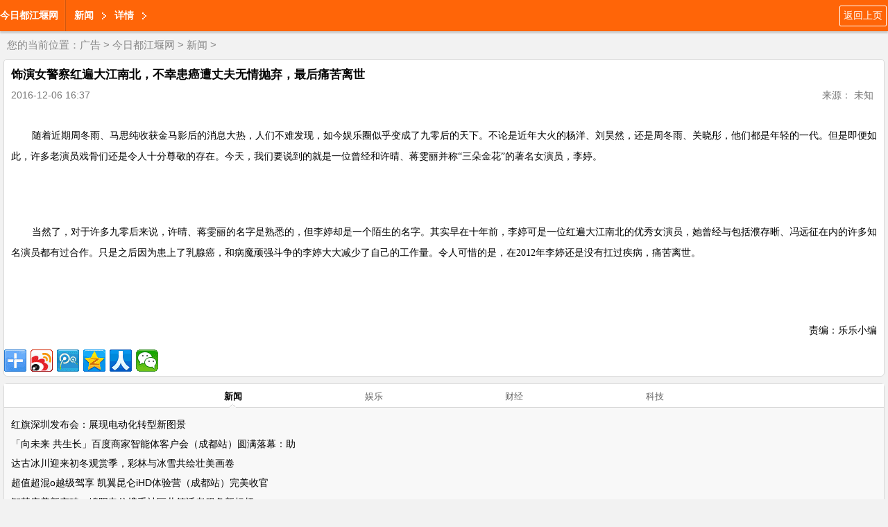

--- FILE ---
content_type: text/html
request_url: http://i.xihongshiw.com/201612/066912.html
body_size: 4706
content:
<!doctype html>
<html lang="zh-cn">
<head>
<meta http-equiv="Content-Type" content="text/html; charset=gb2312" />
<title>饰演女警察红遍大江南北，不幸患癌遭丈夫无情抛弃，最后痛苦离世_今日都江堰网http://i.xihongshiw.com/</title>
<meta name="keywords" content="抛弃,无情,最后,痛苦,离世,丈夫,遭,红遍,女警察,大江南" />
<meta name="description" content="随着近期周冬雨、马思纯收获金马影后的消息大热，人们不难发现，如今娱乐圈似乎变成了九零后的天下。不论是近年大火的杨洋、刘昊然，还是周冬雨、关晓彤，他们都是年轻的一代。但是即便如此，许多老演员戏骨们还是令人十分尊敬的存在。今天，我们要说到的就" />
<meta name="viewport" content="width=device-width, initial-scale=1.0, maximum-scale=1.0, user-scalable=0;" />
<meta name="apple-mobile-web-app-status-bar-style" content="black"  />
<meta name="apple-mobile-web-app-capable" content="yes">
<link rel="stylesheet" href="/images/moban2/css/quanju.css" type="text/css" media="all">
<link rel="stylesheet" href="/images/moban2/css/listm.css" type="text/css" media="all">
</head>

<body>
<script>
(function(){
    var bp = document.createElement('script');
    var curProtocol = window.location.protocol.split(':')[0];
    if (curProtocol === 'https') {
        bp.src = 'https://zz.bdstatic.com/linksubmit/push.js';
    }
    else {
        bp.src = 'http://push.zhanzhang.baidu.com/push.js';
    }
    var s = document.getElementsByTagName("script")[0];
    s.parentNode.insertBefore(bp, s);
})();
</script>
<header>
<a class="fl" href="/" style="font-weight:bold; line-height:45px;"> 今日都江堰网</a>
<span class="navLine fl"></span>
<a  class="fl levelOne">新闻</a>
<a  class="fl levelOne">详情</a>
<a class="return_prev fr" href="javascript:history.go(-1)">返回上页</a>

</header>
<div class="dq_pos">
您的当前位置：<a href='/'>广告</a> > <a href='http://i.xihongshiw.com/'>今日都江堰网</a> > <a href='http://i.xihongshiw.com/xinwen/'>新闻</a> > </div>

<section class="article_body">
<p class="article_title">饰演女警察红遍大江南北，不幸患癌遭丈夫无情抛弃，最后痛苦离世</p>
<p class="clearfix arc_xg" ><span class="arc_time fl">2016-12-06 16:37</span><span class="arc_source fl"></span><span class="fr arc_font">来源： 未知</span></p>
<article class="arc_con">
<!--contstart-->
<div class="content">
<p>&nbsp;</p>
<p style="margin: 0px; padding: 0px; line-height: 30px; text-indent: 30px; font-family: Simsun;">随着近期周冬雨、马思纯收获金马影后的消息大热，人们不难发现，如今娱乐圈似乎变成了九零后的天下。不论是近年大火的杨洋、刘昊然，还是周冬雨、关晓彤，他们都是年轻的一代。但是即便如此，许多老演员戏骨们还是令人十分尊敬的存在。今天，我们要说到的就是一位曾经和许晴、蒋雯丽并称&ldquo;三朵金花&rdquo;的著名女演员，李婷。</p>
<p style="margin: 0px; padding: 0px; line-height: 30px; text-indent: 30px; font-family: Simsun;">&nbsp;</p>
<div class="widt_ad" style="margin: 15px 0px 0px; padding: 0px; font-family: Simsun; font-size: 12px; line-height: normal; text-align: center;"><img width="308" height="378" src="http://03.imgmini.eastday.com/mobile/20161205/20161205200613_e180d55dbbec47b60da125b95810d4f3_1.jpeg" style="vertical-align: top; border-width: 0px;" alt="" /><br />
<div class="imageplus-append" id="f21ac82b21eeb7322631b6aa94e17f4516w2dcc" data-rendered="true" style="margin: 0px auto 0px 0px; padding: 0px; float: none; border: none; overflow: hidden; visibility: visible; text-align: left; background-color: transparent; box-sizing: content-box; position: relative; display: inline-block; width: 308px;">
<div class="imageplus-append-box" id="w-w0bmgt" style="margin: 0px; padding: 0px; float: none; border: 0px; overflow: hidden; position: static; visibility: visible; background-color: transparent; box-sizing: content-box; font-family: 'Microsoft YaHei';">
<div id="w-w0bmgt-widget-isolated-host" style="margin: 0px; padding: 0px; float: none; border: none; overflow: visible; position: static; visibility: visible; background-color: transparent; box-sizing: content-box;">&nbsp;</div>
</div>
</div>
</div>
<p style="margin: 0px; padding: 0px; line-height: 30px; text-indent: 30px; font-family: Simsun;">当然了，对于许多九零后来说，许晴、蒋雯丽的名字是熟悉的，但李婷却是一个陌生的名字。其实早在十年前，李婷可是一位红遍大江南北的优秀女演员，她曾经与包括濮存晰、冯远征在内的许多知名演员都有过合作。只是之后因为患上了乳腺癌，和病魔顽强斗争的李婷大大减少了自己的工作量。令人可惜的是，在2012年李婷还是没有扛过疾病，痛苦离世。</p>
<p style="margin: 0px; padding: 0px; line-height: 30px; text-indent: 30px; font-family: Simsun;">&nbsp;</p>
<div class="widt_ad" style="margin: 15px 0px 0px; padding: 0px; font-family: Simsun; font-size: 12px; line-height: normal; text-align: center;"><img width="400" height="587" src="http://03.imgmini.eastday.com/mobile/20161205/20161205200613_e180d55dbbec47b60da125b95810d4f3_2.jpeg" style="vertical-align: top; border-width: 0px;" alt="" /></div>
<table cellpadding="0" cellspacing="0" border="0" width="100%" style="font-family: 'Microsoft Yahei';">
    <tbody>
        <tr>
            <td align="left" valign="top" style="margin: 0px; padding: 0px;">&nbsp;</td>
        </tr>
    </tbody>
</table>
</div>
<div class="pages" style="text-align:center;"></div><div>
<p align="right">责编：乐乐小编</p>
</div>
<!--contend-->
</div>
</article>
<!--分享-->
<div class="bdsharebuttonbox"><a href="#" class="bds_more" data-cmd="more"></a><a href="#" class="bds_tsina" data-cmd="tsina" title="分享到新浪微博"></a><a href="#" class="bds_tqq" data-cmd="tqq" title="分享到腾讯微博"></a><a href="#" class="bds_qzone" data-cmd="qzone" title="分享到QQ空间"></a><a href="#" class="bds_renren" data-cmd="renren" title="分享到人人网"></a><a href="#" class="bds_weixin" data-cmd="weixin" title="分享到微信"></a></div>
<script>window._bd_share_config={"common":{"bdSnsKey":{},"bdText":"","bdMini":"2","bdMiniList":false,"bdPic":"","bdStyle":"0","bdSize":"32"},"share":{},"image":{"viewList":["tsina","tqq","qzone","renren","weixin"],"viewText":"分享到：","viewSize":"16"},"selectShare":{"bdContainerClass":null,"bdSelectMiniList":["tsina","tqq","qzone","renren","weixin"]}};with(document)0[(getElementsByTagName('head')[0]||body).appendChild(createElement('script')).src='http://bdimg.share.baidu.com/static/api/js/share.js?v=89860593.js?cdnversion='+~(-new Date()/36e5)];</script>
<!--/分享-->
</section>

<div class="news_lb" id="news_lb">
<ul class="hd list-cn">
<li>新闻</li>
<li>娱乐</li>
<li>财经</li>
<li>科技</li>
</ul>
<div class="bd">
<!--bd-->
<div class="relate_item">
<ul class="relateitems">
<li><a href="http://i.xihongshiw.com/202412/2055651.html"></a></li>
<li><a href="http://i.xihongshiw.com/202412/1255535.html">红旗深圳发布会：展现电动化转型新图景</a></li>
<li><a href="http://i.xihongshiw.com/202411/1555246.html">「向未来 共生长」百度商家智能体客户会（成都站）圆满落幕：助</a></li>
<li><a href="http://i.xihongshiw.com/202411/1555240.html">达古冰川迎来初冬观赏季，彩林与冰雪共绘壮美画卷</a></li>
<li><a href="http://i.xihongshiw.com/202410/2255061.html">超值超混o越级驾享 凯翼昆仑iHD体验营（成都站）完美收官</a></li>
<li><a href="http://i.xihongshiw.com/202410/1855042.html">智慧康养新突破：绵阳电信携手社区共筑适老服务新标杆</a></li>

</ul>
<a href="http://i.xihongshiw.com/xinwen/" class="p_newsmore">进入该频道</a>
</div>

<div class="relate_item">
<ul class="relateitems">
<li><a href="http://i.xihongshiw.com/202410/1855042.html">智慧康养新突破：绵阳电信携手社区共筑适老服务新标杆</a></li>
<li><a href="http://i.xihongshiw.com/202410/1554808.html">淮安成功举办第四届淮河华商大会211个签约项目 总投资1486.4亿元</a></li>
<li><a href="http://i.xihongshiw.com/202408/3154480.html">Stage5︱盖特登顶总冠军 中国车手王奎程拿下蓝衫！</a></li>
<li><a href="http://i.xihongshiw.com/202408/2354425.html">2024惠生活城市大会乐山站，激发本地生意新可能</a></li>
<li><a href="http://i.xihongshiw.com/202408/2354420.html">好投易中的职称评审期刊!录用快见刊早!免费审核、指导!</a></li>
<li><a href="http://i.xihongshiw.com/202407/1754287.html">以共享为渠，灌溉致富田 ，以3451一县一品企业共同体同奔共富路</a></li>

</ul>
<a href="http://i.xihongshiw.com/xinwen/" class="p_newsmore">进入该频道</a>
</div>

<div class="relate_item">
<ul class="relateitems">
<li><a href="http://i.xihongshiw.com/201804/1320406.html">中箸筷业签约川农大教授，中箸接头筷2018迎来新升级</a></li>
<li><a href="http://i.xihongshiw.com/202205/2348638.html">四川彩民独享活动！“唐潮—新彩绘散乐浮雕”即开票促销活动来了</a></li>
<li><a href="http://i.xihongshiw.com/202302/0850846.html">泰宁状元巡游记暨“泰宁丹霞”全国摄影大展、泰宁首届岭红福酒文</a></li>
<li><a href="http://i.xihongshiw.com/202408/2354420.html">好投易中的职称评审期刊!录用快见刊早!免费审核、指导!</a></li>
<li><a href="http://i.xihongshiw.com/202002/2737856.html">最新辟谣| 先交定金再到工厂提货，是骗子行径！</a></li>
<li><a href="http://i.xihongshiw.com/201712/2718121.html">药店老板，正品阿胶二折销售了，你要不要囤点货？</a></li>

</ul>
<a href="http://i.xihongshiw.com/xinwen/" class="p_newsmore">进入该频道</a>
</div>

<!--/bd-->
</div>
</div>

<div class="jctp">
<p class="jctp_tit"><a href="/">焦点</a></p>
<ul class="list-cn">
<li><a href="http://i.xihongshiw.com/201810/2025430.html"><img src="/uploads/allimg/18/16_10201156215528.jpg" width="142" height="90"/></a><br/><a href="http://i.xihongshiw.com/201810/2025430.html">泸州赛区中国最美妈妈公益评选大赛新闻发布会暨首场海</a></li>
<li><a href="http://i.xihongshiw.com/201809/2023598.html"><img src="/uploads/allimg/18/16_0920100A414W.png" width="142" height="90"/></a><br/><a href="http://i.xihongshiw.com/201809/2023598.html">成都赛区“小肽洋杯”中国最美妈妈公益评选大赛首场海</a></li>
<li><a href="http://i.xihongshiw.com/201811/1827532.html"><img src="/uploads/allimg/18/16_111Q23U51128.jpg" width="142" height="90"/></a><br/><a href="http://i.xihongshiw.com/201811/1827532.html">全国首个火锅微电影拍摄基地挂牌《天方夜谭之耍爷闯江</a></li>
<li><a href="http://i.xihongshiw.com/201806/1821363.html"><img src="/uploads/allimg/18/15_061Q443104Z5.png" width="142" height="90"/></a><br/><a href="http://i.xihongshiw.com/201806/1821363.html">文明精神强体魂，巴蜀少儿逞英豪</a></li>

</ul>
</div>

<script src="/images/moban2/js/jquery.js" type="text/javascript"></script>
<script src="/images/moban2/js/jquery.SuperSlide.2.1.1.js" type="text/javascript"></script>
<script src="/images/moban2/js/TouchSlide.1.1.js" type="text/javascript"></script>
<script>
$(function(){
	TouchSlide({slideCell:"#news_lb",effect:"leftLoop",titCell:".hd li"});
	});
</script><div class="jctp">
<p class="jctp_tit">
友链： <a href='http://www.pibs.cn' target='_blank'>深圳门户网</a> &nbsp; <a href='http://www.bjshyjh.cn' target='_blank'>家庭教育网</a> &nbsp; <a href='http://www.rouluan.cn' target='_blank'>汽车情报网</a> &nbsp; <a href='http://www.rtge.cn' target='_blank'>佛山都市</a> &nbsp; <a href='http://3g.uxvd.cn' target='_blank'>第一品牌秀</a> &nbsp;</p>
</div>
<footer>
<a href="#">触屏版</a>
<a href="#">电脑版</a>
<p>                                                                                    今日都江堰网                                                                                                                                                                                                                     版权所有 <a target="blank" href="tencent://message/?uin=2280807873&Site=点击这里给我发消息&Menu=yes">业务联系QQ2280807873</a></p>
</footer>
</body>
</html>